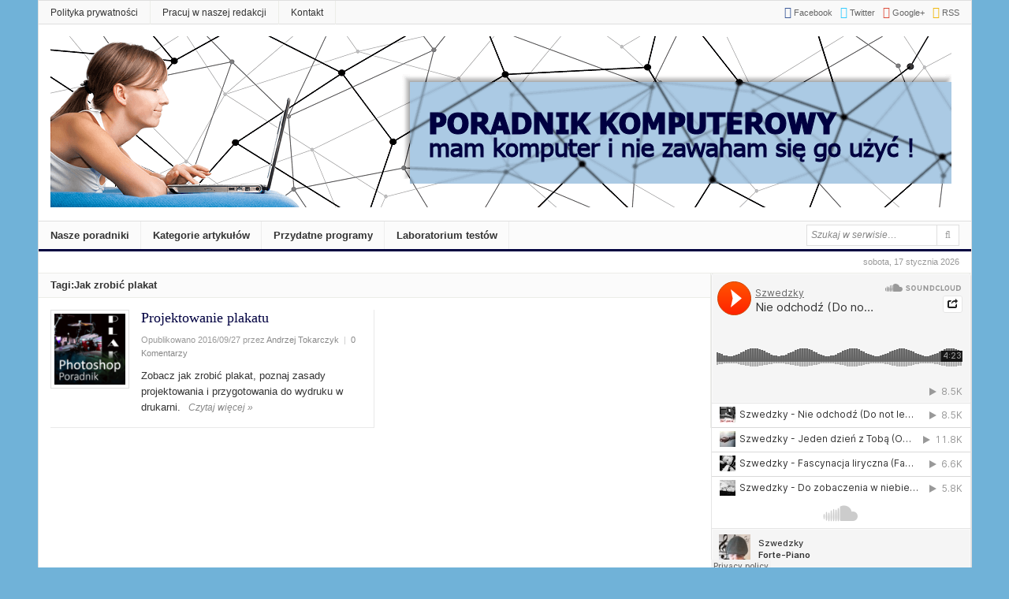

--- FILE ---
content_type: text/html; charset=utf-8
request_url: https://www.google.com/recaptcha/api2/aframe
body_size: -85
content:
<!DOCTYPE HTML><html><head><meta http-equiv="content-type" content="text/html; charset=UTF-8"></head><body><script nonce="aKha654GY3mTeFr1JWFVTA">/** Anti-fraud and anti-abuse applications only. See google.com/recaptcha */ try{var clients={'sodar':'https://pagead2.googlesyndication.com/pagead/sodar?'};window.addEventListener("message",function(a){try{if(a.source===window.parent){var b=JSON.parse(a.data);var c=clients[b['id']];if(c){var d=document.createElement('img');d.src=c+b['params']+'&rc='+(localStorage.getItem("rc::a")?sessionStorage.getItem("rc::b"):"");window.document.body.appendChild(d);sessionStorage.setItem("rc::e",parseInt(sessionStorage.getItem("rc::e")||0)+1);localStorage.setItem("rc::h",'1768644242997');}}}catch(b){}});window.parent.postMessage("_grecaptcha_ready", "*");}catch(b){}</script></body></html>

--- FILE ---
content_type: text/plain
request_url: https://www.google-analytics.com/j/collect?v=1&_v=j102&a=1509319033&t=pageview&_s=1&dl=http%3A%2F%2Fmamkomputer.info%2Ftag%2Fjak-zrobic-plakat%2F&ul=en-us%40posix&dt=Jak%20zrobi%C4%87%20plakat%20-%20Poradnik%20komputerowy&sr=1280x720&vp=1280x720&_u=IEBAAEABAAAAACAAI~&jid=873721785&gjid=1199839316&cid=1569409525.1768644240&tid=UA-36811402-1&_gid=964397784.1768644240&_r=1&_slc=1&z=1519099722
body_size: -450
content:
2,cG-ZDT5JKEWXK